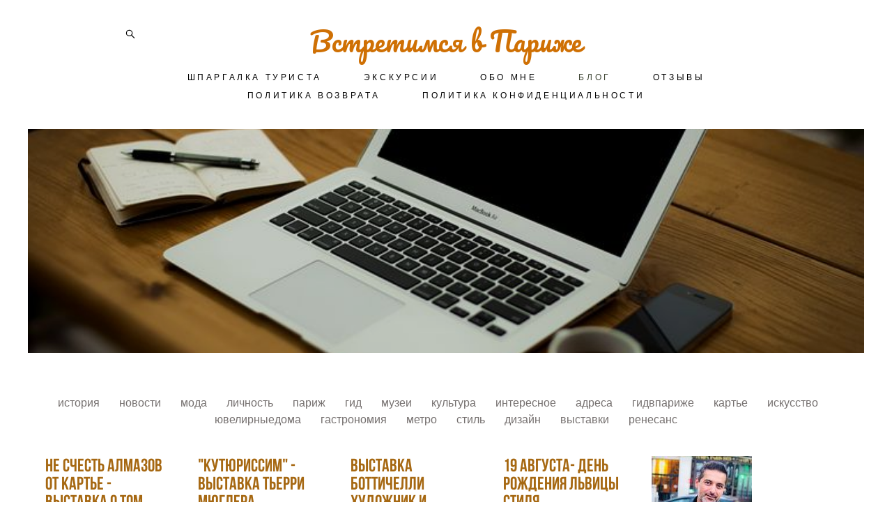

--- FILE ---
content_type: text/html; charset=UTF-8
request_url: https://garisparis.com/blog
body_size: 15965
content:
<!-- Vigbo-cms //static-cdn4-2.vigbo.tech/u95269/104656/ suliko2 -->
<!DOCTYPE html>
<html lang="ru">
<head>
    <script>var _createCookie=function(e,o,t){var i,n="";t&&((i=new Date).setTime(i.getTime()+864e5*t),n="; expires="+i.toGMTString()),document.cookie=e+"="+o+n+"; path=/"};function getCookie(e){e=document.cookie.match(new RegExp("(?:^|; )"+e.replace(/([\.$?*|{}\(\)\[\]\\\/\+^])/g,"\\$1")+"=([^;]*)"));return e?decodeURIComponent(e[1]):void 0}"bot"==getCookie("_gphw_mode")&&_createCookie("_gphw_mode","humen",0);</script>
    <meta charset="utf-8">
<title>БЛОГ</title>
<meta name="keywords" content="" />
<meta name="description" content="" />
<meta property="og:title" content="БЛОГ" />
<meta property="og:url" content="https://garisparis.com/blog" />
<meta property="og:type" content="website" />
<meta property="og:image" content="https://static-cdn4-2.vigbo.tech/u95269/104656/blog/5861487/slider/1000-43b9f6bdf3243d7d34fed4e3d7aa52f7.jpeg" />
<meta property="og:image" content="https://static-cdn4-2.vigbo.tech/u95269/104656/blog/5861487/5539033/preview/1000-saga-0ed4b7683eb88e986f7b77bce5356772.jpg" />

<meta name="viewport" content="width=device-width, initial-scale=1">



<!-- Blog RSS -->
<link rel="alternate" type="application/rss+xml" href="https://garisparis.com/blog/feed" />

<!-- Preset CSS -->
    <script>window.use_preset = false;</script>

<script>
    window.cdn_paths = {};
    window.cdn_paths.modules = '//cdn06-2.vigbo.tech/cms/kevin2/site/' + 'dev/scripts/site/';
    window.cdn_paths.site_scripts = '//cdn06-2.vigbo.tech/cms/kevin2/site/' + 'dev/scripts/';
</script>
    <link href="https://fonts.googleapis.com/css?family=Abel|Alegreya:400,400i,700,700i,800,800i,900,900i|Alex+Brush|Amatic+SC:400,700|Andika|Anonymous+Pro:400i,700i|Anton|Arimo:400,400i,700,700i|Arsenal:400,400i,700,700i|Asap:400,400i,500,500i,600,600i,700,700i|Bad+Script|Baumans|Bitter:100,100i,200,200i,300,300i,400i,500,500i,600,600i,700i,800,800i,900,900i|Brygada+1918:400,700,400i,700i|Cactus+Classical+Serif|Carlito:400,700,400i,700i|Chocolate+Classical+Sans|Comfortaa:300,400,500,600,700|Commissioner:100,200,300,400,500,600,700,800,900|Cormorant:300i,400i,500,500i,600,600i,700i|Cormorant+Garamond:300i,400i,500,500i,600,600i,700i|Cormorant+Infant:300i,400i,500,500i,600,600i,700i|Cousine:400,400i,700,700i|Crafty+Girls|Cuprum:400,400i,700,700i|Days+One|Dela+Gothic+One|Delius+Unicase:400,700|Didact+Gothic|Dosis|EB+Garamond:400i,500,500i,600,600i,700i,800,800i|Euphoria+Script|Exo|Exo+2:100,100i,200,200i,300i,400i,500,500i,600,600i,700i,800,800i,900,900i|Federo|Fira+Code:300,500,600|Fira+Sans:100,100i,200,200i,300i,400i,500,500i,600,600i,700i,800,800i,900,900i|Fira+Sans+Condensed:100,100i,200,200i,300i,400i,500,500i,600,600i,700i,800,800i,900,900i|Forum|Gentium+Book+Plus:400,700,400i,700i|Gentium+Plus:400,700,400i,700i|Geologica:100,200,300,400,500,600,700,800,900|Glegoo:400,700|Golos+Text:400,500,600,700,800,900|Gudea:400,400i,700|Handlee|IBM+Plex+Mono:100,100i,200,200i,300i,400i,500,500i,600,600i,700i|IBM+Plex+Sans:100,100i,200,200i,300i,400i,500,500i,600,600i,700i|IBM+Plex+Serif:100,100i,200,200i,300,300i,400,400i,500,500i,600,600i,700,700i|Inter:100,200,300,400,500,600,700,800,900|Inter+Tight:100,200,300,400,500,600,700,800,900,100i,200i,300i,400i,500i,600i,700i,800i,900i|Istok+Web:400,400i,700,700i|JetBrains+Mono:100,100i,200,200i,300,300i,400,400i,500,500i,600,600i,700,700i,800,800i|Jost:100,100i,200,200i,300,300i,400,400i,500,500i,600,600i,700,700i,800,800i,900,900i|Jura:400,300,500,600,700|Kelly+Slab|Kranky|Krona+One|Leckerli+One|Ledger|Liter|Lobster|Lora:400,400i,700,700i,500,500i,600,600i|Lunasima:400,700|Manrope:200,300,400,500,600,700,800|Marck+Script|Marko+One|Marmelad|Merienda+One|Merriweather:300i,400i,700i,900,900i|Moderustic:300,400,500,600,700,800|Montserrat:300i,400i,500,500i,600,600i,700i,800,800i,900,900i|Montserrat+Alternates:100,100i,200,200i,300,300i,400,400i,500,500i,600,600i,700,700i,800,800i,900,900i|Mulish:200,300,400,500,600,700,800,900,200i,300i,400i,500i,600i,700i,800i,900i|Neucha|Noticia+Text:400,400i,700,700i|Noto+Sans:400,400i,700,700i|Noto+Sans+Mono:100,200,300,400,500,600,700,800,900|Noto+Serif:400,400i,700,700i|Noto+Serif+Display:100,200,300,400,500,600,700,800,900,100i,200i,300i,400i,500i,600i,700i,800i,900i|Nova+Flat|Nova+Oval|Nova+Round|Nova+Slim|Nunito:400,200,200i,300,300i,400i,600,600i,700,700i,800,800i,900,900i|Old+Standard+TT:400i|Open+Sans:300i,400i,600,600i,700i,800,800i|Open+Sans+Condensed:300,300i,700|Oranienbaum|Original+Surfer|Oswald:200,500,600|Oxygen:300|Pacifico|Philosopher:400,400i,700,700i|Piazzolla:100,200,300,400,500,600,700,800,900,100i,200i,300i,400i,500i,600i,700i,800i,900i|Play:400,700|Playfair+Display:400,700,400i,500,500i,600,600i,700i,800,800i,900,900i|Playfair+Display+SC|Poiret+One|Press+Start+2P|Prosto+One|PT+Mono|PT+Sans:400i,700i|PT+Sans+Caption:400,700|PT+Sans+Narrow:400,700|PT+Serif:400i,700i|PT+Serif+Caption:400,400i|Quicksand|Raleway:100,100i,300i,400i,500,500i,600,600i,700i,800,800i,900,900i|Roboto:100,100i,300i,400i,500,500i,700i,900,900i|Roboto+Condensed:300i,400i,700i|Roboto+Mono:100,100i,200,200i,300,300i,400,400i,500,500i,600,600i,700,700i|Roboto+Slab:100,200,500,600,800,900|Rochester|Rokkitt:400,100,300,500,600,700,800,900|Rubik:300i,400i,500,500i,600,600i,700i,800,800i,900,900i|Ruslan+Display|Russo+One|Salsa|Satisfy|Scada:400,400i,700,700i|Snippet|Sofia|Source+Code+Pro:200,300,400,500,600,700,900|Source+Sans+Pro:200,300,400,600,700,900|Source+Serif+Pro:200,200i,300,300i,400,400i,600,600i,700,700i,900,900i|Spectral:200,200i,300,300i,400,400i,500,500i,600,600i,700,700i,800,800i|Stint+Ultra+Expanded|STIX+Two+Text:400,700,400i,700i|Syncopate|Tenor+Sans|Tinos:400,400i,700,700i|Trochut|Ubuntu:300i,400i,500,500i,700i|Ubuntu+Condensed|Ubuntu+Mono:400,400i,700,700i|Unbounded:200,300,400,500,600,700,800,900|Underdog|Unkempt:400,700|Voces|Wix+Madefor+Display:400,500,600,700,800|Wix+Madefor+Text:400,500,600,700,800,400i,500i,600i,700i,800i|Yeseva+One|Ysabeau:100,200,300,400,500,600,700,800,900,100i,200i,300i,400i,500i,600i,700i,800i,900i|Ysabeau+Infant:100,200,300,400,500,600,700,800,900,100i,200i,300i,400i,500i,600i,700i,800i,900i|Ysabeau+Office:100,200,300,400,500,600,700,800,900,100i,200i,300i,400i,500i,600i,700i,800i,900i|Ysabeau+SC:100,200,300,400,500,600,700,800,900|Zen+Old+Mincho&display=swap&subset=cyrillic" rel="stylesheet">    <!-- CORE CSS -->
            <link rel="stylesheet" type="text/css" href="//shop-cdn06-2.vigbo.tech/vigbo-cms/styles/prod/build_shop_front.css?v=FnqQ0y">
        <!-- SITE CSS -->
    <link rel="stylesheet" type="text/css" href="//cdn06-2.vigbo.tech/cms/kevin2/site/prod/css/build_cms_front.css?v=FnqQ0y">
    <!-- PREVIEW CSS -->
        <link rel="stylesheet" type="text/css" href="https://garisparis.com/css/custom-shop.css?v=46.939" />
            <!-- +React styles -->
    <link rel="stylesheet" type="text/css" href="//cdn06-2.vigbo.tech/cms/kevin2/site/prod/css/main.chunk.css?ver=dewsUi"></link>
    <!-- -React styles -->
    
    <!-- LIFE CHANGED CSS -->
            <link rel="stylesheet" type="text/css" href="https://garisparis.com/css/custom.css?v=46.939" />
    
                        <style type="text/css">
                .adaptive-desktop .logo-text a,
                .adaptive-tablet .logo-text a{
                    letter-spacing: 0em;
                }
            </style>
            
                    <!-- <script src="//cdn06-2.vigbo.tech/cms/kevin2/site/dev/scripts/vendor/jquery-1.9.1.min.js?v=dewsUi"></script> -->

    
    
        <style>
    .adaptive-desktop .custom__content--max-width,
    .adaptive-desktop .md-infoline__wrap {
        max-width: 80%;
    }
</style>
    <script src="//cdn06-2.vigbo.tech/cms/kevin2/site/dev/scripts/vendor/jquery-3.3.1.min.js?ver=dewsUi"></script>

    </head>


	



    <body data-template="suliko2" class="f__preset-box f__site f__2 loading locale_ru suliko2 mod--search-enable mod--text-logo mod--header-static mod--menu-action-on-scroll mod--menu-static-on-scroll mod--menu-align-content protect-images desktop mod--top-slider mod--slider-type-blog adaptive-desktop mod--horizontal-menu mod--infoline-disable bot-version js--loading-cascade mod--font-none-preset layout-logo-top--icons-left-n-right   " data-preview="">

            
    
        <div class="l-wrap js-wrap">

    <header class="l-header l-header-main js-header-main layout-logo-top--icons-left-n-right  ">
    <div class="l-header__wrapper custom__header-decorate-line custom__menu-bg-rgba mod--menubg-nochange custom__header-padding-y mod--show-menu-after-logo-load mod--effect-move-from-top">
        <div class="l-header__cont custom__content--max-width">
            <div class="l-header__row">
                <div class="l-header__col0 l-header__col l-header__mobile--box"><!-- mobile menu -->
                    <!-- basket icon for mobile -->
                                            <div class="md-menu__icons mod--right md-menu__li-l1">
                            <!-- Если есть поиск или корзина -->
    <div class="l-header__icons--box f__menu">
        &nbsp; <!-- для выравнивания по вертикали (дублирует размер шрифта) -->

        <div class="l-header__icons--wrap">
            <div class="js--iconBasketWrapper" >
                 <!-- если не только Поиск и есть Магазин -->
                    <!-- то выводим корзину -->
                    <div class="js--iconBasketView  l-header__icon l-header__icon--cart" style="display: none;">
                        <a href='/shop/cart' class='shop-basket--box lnk-cart design_editor-icons' data-id='shop-cart-widget'>
                            <span class='shop-basket'>
                                                                    <!-- Basket 05 -->
                                    <svg xmlns="http://www.w3.org/2000/svg" viewBox="0 0 18.5 17.5"><polyline class="basket-svg-style basket-svg-edit-round" points="0.75 1.63 3.13 1.63 5.51 12.59 15.95 12.59 17.75 4.63 4.3 4.63"/><ellipse class="basket-svg-style basket-svg-edit-limit" cx="6.64" cy="15.42" rx="1.36" ry="1.33"/><ellipse class="basket-svg-style basket-svg-edit-limit" cx="14.59" cy="15.42" rx="1.36" ry="1.33"/></svg>

                                                            </span>
                            <span class='shop-cart-widget-amount'>
                                                            </span>
                        </a>
                    </div>
                
            </div>

                            <div class="l-header__icon l-header__icon--search">
                    <a class="searchform__svg js--open_searchform design_editor-icons">
                        <svg xmlns="http://www.w3.org/2000/svg" viewBox="0 0 15.5 17.5"><ellipse class="search-svg-style" cx="5.92" cy="8.01" rx="5.17" ry="5.13"/><line class="search-svg-style" x1="9.59" y1="11.64" x2="14.75" y2="16.75"/></svg>
                    </a>
                </div>
                    </div>

        <!-- Add separator -->
                <!-- -->
    </div>
                        </div>
                                    </div>

                <div class="l-header__col1 l-header__col l-header__logo--box">
                    <div class="l-header__logo--cont">
                        <div class="l-header__row">
                            <div class="l-header__top-line--box">

                                <div class="l-header__col l-header__col-icon mod--left">
                                    <!-- only SEARCH icon -->
                                                                            <div class="md-menu__icons mod--left md-menu__li-l1">
                                            <!-- Если есть поиск или корзина -->
    <div class="l-header__icons--box f__menu">
        &nbsp; <!-- для выравнивания по вертикали (дублирует размер шрифта) -->

        <div class="l-header__icons--wrap">
            <div class="js--iconBasketWrapper" style="display: none;">
                
            </div>

                            <div class="l-header__icon l-header__icon--search">
                    <a class="searchform__svg js--open_searchform design_editor-icons">
                        <svg xmlns="http://www.w3.org/2000/svg" viewBox="0 0 15.5 17.5"><ellipse class="search-svg-style" cx="5.92" cy="8.01" rx="5.17" ry="5.13"/><line class="search-svg-style" x1="9.59" y1="11.64" x2="14.75" y2="16.75"/></svg>
                    </a>
                </div>
                    </div>

        <!-- Add separator -->
                <!-- -->
    </div>
                                        </div>
                                                                    </div>

                                <div class="l-header__col l-header__logo-col">
                                    <div id='logoWrap' class='logo__wrap' data-lt="" >
                                        
<div class="logo logo-text">
	<a href="https://garisparis.com/">
					Встретимся в Париже			</a>

</div>
                                    </div>
                                </div>

                                <div class="l-header__col l-header__col-icon mod--right">
                                    <!-- only BASKET icon -->
                                                                    </div>

                            </div>
                        </div>

                    </div>
                </div>

                <div class="l-header__col2 l-header__col l-header__menu--box">
                    <nav class='md-menu clearfix' data-menu-type="origin">
                        			<ul class="menu md-menu__main js--menu__main is--level1 		 mod--menu_left"><li  id="5862848" data-id="5862848" class="md-menu__li-l1 menu-item js--menu__li-l1 "><a class="md-menu__href-l1 is--link-level1 f__menu  big-height5" href="https://garisparis.com/shpargalka-turista"  >ШПАРГАЛКА ТУРИСТА </a></li><li  id="5860904" data-id="5860904" class="md-menu__li-l1 menu-item js--menu__li-l1 "><a class="md-menu__href-l1 is--link-level1 f__menu mod--href-l1__shop js--shop-categories-link  big-height5" data-name="ЭКСКУРСИИ " data-url="shop" href="https://garisparis.com/"  >ЭКСКУРСИИ </a></li><li  id="5860922" data-id="5860922" class="md-menu__li-l1 menu-item js--menu__li-l1 "><a class="md-menu__href-l1 is--link-level1 f__menu  big-height5" href="https://garisparis.com/obo-mne"  >ОБО МНЕ</a></li><li  id="5861487" data-id="5861487" class="md-menu__li-l1 menu-item js--menu__li-l1  active"><a class="md-menu__href-l1 is--link-level1 f__menu  big-height5" href="https://garisparis.com/blog"  >БЛОГ</a></li><li  id="5861045" data-id="5861045" class="md-menu__li-l1 menu-item js--menu__li-l1 "><a class="md-menu__href-l1 is--link-level1 f__menu  big-height5" href="https://garisparis.com/otzyvy"  >ОТЗЫВЫ</a></li><li  id="6858995" data-id="6858995" class="md-menu__li-l1 menu-item js--menu__li-l1 "><a class="md-menu__href-l1 is--link-level1 f__menu  big-height5" href="https://garisparis.com/politika-vozvrata"  >ПОЛИТИКА ВОЗВРАТА</a></li><li  id="6858999" data-id="6858999" class="md-menu__li-l1 menu-item js--menu__li-l1 "><a class="md-menu__href-l1 is--link-level1 f__menu  big-height5" href="https://garisparis.com/politika-konfidentsialnosti"  >ПОЛИТИКА КОНФИДЕНЦИАЛЬНОСТИ</a></li></ul><div class="md-menu-mobile__socials social-icons"><div class="social-icons-wrapper"></div></div>                    </nav>
                </div>


                <div class="l-header__col3 l-header__col l-header__ham--box" data-count-pages="7">
    <div class="md-menu__hamburger js-mob-menu-open">
        <svg height="20px" xmlns="http://www.w3.org/2000/svg" viewBox="0 0 18 17.5"><line class="hamburger-svg-style" y1="1" x2="18" y2="1"/><line class="hamburger-svg-style" y1="7" x2="18" y2="7"/><line class="hamburger-svg-style" y1="13" x2="18" y2="13"/></svg>
    </div>
</div>
            </div>
        </div>
    </div>
</header>




        <!-- Mobile menu -->
        <!-- mobile menu -->
<div  data-menu-type="mobile" data-custom-scroll data-set-top="stay-in-window" class="custom__header-decorate-line mod--custom-scroll-hidden mod--custom-scroll-resize md-menu--mobile js--menu--mobile mod--set-top--stop-mobile">
    <div class="md-menu--mobile__cont js--menu-mobile__cont">
                <div class="md-menu__icons mod--right md-menu__li-l1 js--menu__li-l1">
            <!-- Если есть поиск или корзина -->
    <div class="l-header__icons--box f__menu">
        &nbsp; <!-- для выравнивания по вертикали (дублирует размер шрифта) -->

        <div class="l-header__icons--wrap">
            <div class="js--iconBasketWrapper" >
                 <!-- если не только Поиск и есть Магазин -->
                    <!-- то выводим корзину -->
                    <div class="js--iconBasketView  l-header__icon l-header__icon--cart" style="display: none;">
                        <a href='/shop/cart' class='shop-basket--box lnk-cart design_editor-icons' data-id='shop-cart-widget'>
                            <span class='shop-basket'>
                                                                    <!-- Basket 05 -->
                                    <svg xmlns="http://www.w3.org/2000/svg" viewBox="0 0 18.5 17.5"><polyline class="basket-svg-style basket-svg-edit-round" points="0.75 1.63 3.13 1.63 5.51 12.59 15.95 12.59 17.75 4.63 4.3 4.63"/><ellipse class="basket-svg-style basket-svg-edit-limit" cx="6.64" cy="15.42" rx="1.36" ry="1.33"/><ellipse class="basket-svg-style basket-svg-edit-limit" cx="14.59" cy="15.42" rx="1.36" ry="1.33"/></svg>

                                                            </span>
                            <span class='shop-cart-widget-amount'>
                                                            </span>
                        </a>
                    </div>
                
            </div>

                            <div class="l-header__icon l-header__icon--search">
                    <a class="searchform__svg js--open_searchform design_editor-icons">
                        <svg xmlns="http://www.w3.org/2000/svg" viewBox="0 0 15.5 17.5"><ellipse class="search-svg-style" cx="5.92" cy="8.01" rx="5.17" ry="5.13"/><line class="search-svg-style" x1="9.59" y1="11.64" x2="14.75" y2="16.75"/></svg>
                    </a>
                </div>
                    </div>

        <!-- Add separator -->
                <!-- -->
    </div>
        </div>
        
        			<ul class="menu md-menu__main js--menu__main is--level1 		 mod--menu_left"><li  id="5862848" data-id="5862848" class="md-menu__li-l1 menu-item js--menu__li-l1 "><a class="md-menu__href-l1 is--link-level1 f__menu  big-height5" href="https://garisparis.com/shpargalka-turista"  >ШПАРГАЛКА ТУРИСТА </a></li><li  id="5860904" data-id="5860904" class="md-menu__li-l1 menu-item js--menu__li-l1 "><a class="md-menu__href-l1 is--link-level1 f__menu mod--href-l1__shop js--shop-categories-link  big-height5" data-name="ЭКСКУРСИИ " data-url="shop" href="https://garisparis.com/"  >ЭКСКУРСИИ </a></li><li  id="5860922" data-id="5860922" class="md-menu__li-l1 menu-item js--menu__li-l1 "><a class="md-menu__href-l1 is--link-level1 f__menu  big-height5" href="https://garisparis.com/obo-mne"  >ОБО МНЕ</a></li><li  id="5861487" data-id="5861487" class="md-menu__li-l1 menu-item js--menu__li-l1  active"><a class="md-menu__href-l1 is--link-level1 f__menu  big-height5" href="https://garisparis.com/blog"  >БЛОГ</a></li><li  id="5861045" data-id="5861045" class="md-menu__li-l1 menu-item js--menu__li-l1 "><a class="md-menu__href-l1 is--link-level1 f__menu  big-height5" href="https://garisparis.com/otzyvy"  >ОТЗЫВЫ</a></li><li  id="6858995" data-id="6858995" class="md-menu__li-l1 menu-item js--menu__li-l1 "><a class="md-menu__href-l1 is--link-level1 f__menu  big-height5" href="https://garisparis.com/politika-vozvrata"  >ПОЛИТИКА ВОЗВРАТА</a></li><li  id="6858999" data-id="6858999" class="md-menu__li-l1 menu-item js--menu__li-l1 "><a class="md-menu__href-l1 is--link-level1 f__menu  big-height5" href="https://garisparis.com/politika-konfidentsialnosti"  >ПОЛИТИКА КОНФИДЕНЦИАЛЬНОСТИ</a></li></ul><div class="md-menu-mobile__socials social-icons"><div class="social-icons-wrapper"></div></div>
        <span class="js-close-mobile-menu close-mobile-menu">
        <!--<svg width="20px" height="20px"  xmlns="http://www.w3.org/2000/svg" viewBox="0 0 14.39 17.5"><line class="close-menu-burger" x1="0.53" y1="2.04" x2="13.86" y2="15.37"/><line class="close-menu-burger" x1="0.53" y1="15.37" x2="13.86" y2="2.04"/></svg>-->
            <svg xmlns="http://www.w3.org/2000/svg" width="18" height="18" viewBox="0 0 18 18"><path class="close-menu-burger" fill="none" fill-rule="evenodd" stroke="#fff" stroke-linecap="round" stroke-linejoin="round" stroke-width="1.5" d="M9 9.5l8-8-8 8-8-8 8 8zm0 0l8 8-8-8-8 8 8-8z"/></svg>
        </span>
    </div>
</div>

        <!-- Blog Slider -->
                        
    <link rel="stylesheet" type="text/css" href="//cdn06-2.vigbo.tech/cms/kevin2/site/prod/css/blog-slider/build_blog-slider.css?ver=FnqQ0y"/>
    <link rel="stylesheet" type="text/css" href="//cdn06-2.vigbo.tech/cms/kevin2/site/prod/css/blog-slider/build_blog-slider-1.css?ver=FnqQ0y"/>
    <div class="blog-slider-wrapper">
     <div id='blog_sliderWrp' class="md-top-slider ">
        <style>
        #blog_sliderWrp:not(.bsl_mobile) .bsl_1 .bsl_bgOverlay,
    #blog_sliderWrp .bsl_1.bsl_mob_1 .bsl_bgOverlay {
        background-color: var(--DE-blog__blog-slider--bg-color);
    }
        .mod--font-none-preset #blog_sliderWrp .bsl_content h2 {
        font-family: var(--DE-blog__blog-slider--title-font);
         font-size: var(--DE-blog__blog-slider--title-size);     }

        .mod--font-none-preset #blog_sliderWrp .bsl_content p {
        font-family: var(--DE-blog__blog-slider--text-font) ;
        font-size: var(--DE-blog__blog-slider--text-size);
    }
    
    #blog_sliderWrp .bsl_control.bsl_dots a {
        background-color: var(--DE-blog__blog-slider--pagination-color);
    }
    #blog_sliderWrp .bsl_control.bsl_dots a:hover,
    #blog_sliderWrp .bsl_control.bsl_dots a.active {
        background-color: var(--DE-blog__blog-slider--pagination-color-hover);
    }
    
    </style>

<div id='bsl_container' class='bsl_1 text-center bsl_mob bsl_mob_' data-add-class='text-center' data-type='1' data-height='60' data-width='1200' data-autoslide='0' data-pause='5000' data-mode='fade'>

<div class='bsl_slide' data-path='//static-cdn4-2.vigbo.tech/u95269/104656/blog/5861487/slider/' data-file='43b9f6bdf3243d7d34fed4e3d7aa52f7.jpeg' data-sizes='{"500":{"w":"500","h":"333"},"1000":{"w":"720","h":"480"},"2000":{"w":"720","h":"480"},"2560":{"w":"720","h":"480"}}'>
        <div class='bsl_bgOverlay'></div>
        <div class='spinnerWrap'><div class='spinner'></div></div>
</div>
</div>
            </div>
</div>
        <script type='text/javascript'>
        var n = parseInt(60/100*window.innerHeight)+'px';
        document.getElementById('blog_sliderWrp').style.height = n;
        document.getElementById('bsl_container').style.height = n;
        if (document.getElementById('bsl_shaft'))
            document.getElementById('bsl_shaft').style.height = n;


    </script>
                
        <!-- CONTENT -->
        <div class="l-content l-content--main  desktop mod--blog-with-slider">
            <section id="blog" class="l-content--box blog blog-page mod--blog-main-page mod--blog-page-with-sidebar mod--blog-article-with-sidebar mod--blog-type-view-preview" data-structure="blog-dispatcher" data-blog-type="preview" data-blog-preview-layout="4">
    <div class=" container">
        <!-- Desktop/Mobile Blog -->
        
            
<style>
    .adaptive-desktop .mod--blog-main-page > .container {
        max-width: px;
    }
    .adaptive-desktop .blog-sidebar-box {
        width: 280px;
        min-width: 280px;
    }
</style>

<link rel="stylesheet" type="text/css" href='//cdn06-2.vigbo.tech/cms/kevin2/site/prod/css/feeds/build_feed-4.css?ver=FnqQ0y'/>

<div class="blog-content sidebar-position-right   blog-layout-4 blog-type-preview"  data-backbone-view="blog-feed">
    

    <ul class="tags-top f__b_tag f__3 f__mt-0 f__mb-0">
        	    	            <li class="">
            	<a href="/blog/tag/история/" data-app="/blog/tag/история/" >
            		история        		</a>
        	</li>
        	    	            <li class="">
            	<a href="/blog/tag/новости/" data-app="/blog/tag/новости/" >
            		новости        		</a>
        	</li>
        	    	            <li class="">
            	<a href="/blog/tag/мода/" data-app="/blog/tag/мода/" >
            		мода        		</a>
        	</li>
        	    	            <li class="">
            	<a href="/blog/tag/личность/" data-app="/blog/tag/личность/" >
            		личность        		</a>
        	</li>
        	    	            <li class="">
            	<a href="/blog/tag/париж/" data-app="/blog/tag/париж/" >
            		париж        		</a>
        	</li>
        	    	            <li class="">
            	<a href="/blog/tag/гид/" data-app="/blog/tag/гид/" >
            		гид        		</a>
        	</li>
        	    	            <li class="">
            	<a href="/blog/tag/музеи/" data-app="/blog/tag/музеи/" >
            		музеи        		</a>
        	</li>
        	    	            <li class="">
            	<a href="/blog/tag/культура/" data-app="/blog/tag/культура/" >
            		культура        		</a>
        	</li>
        	    	            <li class="">
            	<a href="/blog/tag/интересное/" data-app="/blog/tag/интересное/" >
            		интересное        		</a>
        	</li>
        	    	            <li class="">
            	<a href="/blog/tag/адреса/" data-app="/blog/tag/адреса/" >
            		адреса        		</a>
        	</li>
        	    	            <li class="">
            	<a href="/blog/tag/гидвпариже/" data-app="/blog/tag/гидвпариже/" >
            		гидвпариже        		</a>
        	</li>
        	    	            <li class="">
            	<a href="/blog/tag/картье/" data-app="/blog/tag/картье/" >
            		картье        		</a>
        	</li>
        	    	            <li class="">
            	<a href="/blog/tag/искусство/" data-app="/blog/tag/искусство/" >
            		искусство        		</a>
        	</li>
        	    	            <li class="">
            	<a href="/blog/tag/ювелирныедома/" data-app="/blog/tag/ювелирныедома/" >
            		ювелирныедома        		</a>
        	</li>
        	    	            <li class="">
            	<a href="/blog/tag/гастрономия/" data-app="/blog/tag/гастрономия/" >
            		гастрономия        		</a>
        	</li>
        	    	            <li class="">
            	<a href="/blog/tag/метро/" data-app="/blog/tag/метро/" >
            		метро        		</a>
        	</li>
        	    	            <li class="">
            	<a href="/blog/tag/стиль/" data-app="/blog/tag/стиль/" >
            		стиль        		</a>
        	</li>
        	    	            <li class="">
            	<a href="/blog/tag/дизайн/" data-app="/blog/tag/дизайн/" >
            		дизайн        		</a>
        	</li>
        	    	            <li class="">
            	<a href="/blog/tag/выставки/" data-app="/blog/tag/выставки/" >
            		выставки        		</a>
        	</li>
        	    	            <li class="">
            	<a href="/blog/tag/ренесанс/" data-app="/blog/tag/ренесанс/" >
            		ренесанс        		</a>
        	</li>
            </ul>
    <div class="blog-content-box mod--sidebar-right">
        <script>window.widgetPostMapScroll = true;</script>
         <div class="items">

            <div id="fb-root"></div>
    <script>(function(d, s, id) {
            var js, fjs = d.getElementsByTagName(s)[0];
            if (d.getElementById(id)) return;
            js = d.createElement(s); js.id = id;
            js.src = "//connect.facebook.net/ru_RU/sdk.js#xfbml=1&version=v2.4";
            fjs.parentNode.insertBefore(js, fjs);
        }(document, 'script', 'facebook-jssdk'));</script>
    <script> var container = '#iso_grid'; var context = '.blog_grid_item', isClassic = false; </script>
<div id='iso_grid' class="feedWrap fluid-grid preview js--fluid-grid-blog-view-4" data-col="4" data-columnmaxwidth="5" data-column-indent="36">
<div class='blog_gutter'></div>

  <div class='blog_grid_item preview__item js--grid__item'>
      <div class="blog_title-date">

        <!-- Здесь был выбор пресета
                -->

      <a href="https://garisparis.com/blog/ne-schest-almazov-ot-karte-vystavka-o-tom-kak-islam-povlijal-na-dom-karte">
          <h2 class="f__h2 f__mt-0 f__mb-0">НЕ СЧЕСТЬ АЛМАЗОВ ОТ КАРТЬЕ - ВЫСТАВКА О ТОМ, КАК ИСЛАМ ПОВЛИЯЛ НА ДОМ КАРТЬЕ </h2>
      </a>
     <div class='bgi_fields'>
                  <span class='bgi_date f__b_date-blog f__3'>
               января 17, 2022           </span>
                         <span class='bgi_tag f__b_tag f__3 mobile-hide'>
              <a href="/blog/tag/париж">париж, </a><a href="/blog/tag/культура">культура, </a><a href="/blog/tag/выставки">выставки, </a><a href="/blog/tag/гидвпариже">гидвпариже, </a><a href="/blog/tag/картье">картье, </a><a href="/blog/tag/искусство">искусство, </a><a href="/blog/tag/ювелирныедома">ювелирныедома</a>           </span>
           </div>
    </div>

      <a href="https://garisparis.com/blog/ne-schest-almazov-ot-karte-vystavka-o-tom-kak-islam-povlijal-na-dom-karte">
                    <div class='bgi_imageWrap'>
              <img src="[data-uri]" class="preview-image copy-protect" data-file='crop-saga-0ed4b7683eb88e986f7b77bce5356772.jpg?v=1' data-path='//static-cdn4-2.vigbo.tech/u95269/104656/blog/5861487/5539033/preview/' data-sizes='{"500":{"w":"500","h":"667"},"1000":{"w":"1000","h":"1333"},"2000":{"w":"1512","h":"2016"}}'/>
            </div>
              </a>
        <div class='bgi_fields readMore'><a class="f__3" href='https://garisparis.com/blog/ne-schest-almazov-ot-karte-vystavka-o-tom-kak-islam-povlijal-na-dom-karte'>Читать далее</a></div>
    <div class='bgi_fields bgi_actions'>
        <div class="bgi_actions__socials">
<span class="bgi_action_hold bgi_like_wrap">
	<a href="#" class="like unchecked de--main__text-default-color" data-id="5539033"
		data-state="unchecked">
		<svg xmlns="http://www.w3.org/2000/svg" width="18" height="16" viewBox="0 0 18 16">
			<g fill="none" fill-rule="evenodd" stroke-linecap="round" stroke-linejoin="round">
				<g stroke="currentColor" stroke-width="1.5">
					<g>
						<g>
							<path
								d="M8 14c-.228 0-.447-.081-.619-.229-.646-.555-1.27-1.078-1.819-1.539l-.003-.002c-1.612-1.351-3.004-2.518-3.972-3.667C.504 7.278 0 6.06 0 4.729 0 3.436.45 2.243 1.27 1.37 2.097.487 3.233 0 4.47 0c.923 0 1.77.287 2.514.853.375.286.716.636 1.016 1.044.3-.408.64-.758 1.016-1.044C9.761.287 10.606 0 11.53 0c1.236 0 2.373.487 3.2 1.37.82.873 1.27 2.066 1.27 3.36 0 1.33-.504 2.548-1.587 3.833-.968 1.15-2.36 2.316-3.972 3.667-.55.461-1.175.984-1.823 1.542-.17.147-.39.228-.618.228"
								transform="translate(-656 -1185) translate(657 1185) translate(0 1)" />
						</g>
					</g>
				</g>
			</g>
		</svg>
		<span class="like-counter de--main__font-family f__h4">
			7		</span>
	</a>
</span>
<span class='bgi_action_hold bgi_comments_wrap'>
    <a href="https://garisparis.com/blog/ne-schest-almazov-ot-karte-vystavka-o-tom-kak-islam-povlijal-na-dom-karte#blog-comments" class="bgi_comment de--main__text-default-color">
        <svg xmlns="http://www.w3.org/2000/svg" width="15" height="15" viewBox="0 0 15 15">
            <g fill="none" fill-rule="evenodd" stroke-linecap="round" stroke-linejoin="round">
                <g stroke="currentColor" stroke-width="1.5">
                    <g>
                        <g>
                            <path d="M0 .5L13 .5M0 .5L0 13 3.5 10.5 13 10.5 13 .5"
                                  transform="translate(-586 -584) translate(539 581) translate(48 3.5)"/>
                        </g>
                    </g>
                </g>
            </g>
        </svg>
            </a>
</span>
<span class='bgi_action_hold tt bgi_toolTip_wrap'>
    <div class='bgi_triggerTip de--main__text-default-color'>
        <svg xmlns="http://www.w3.org/2000/svg" width="13" height="15" viewBox="0 0 13 15">
            <g fill="none" fill-rule="evenodd">
                <g stroke="currentColor" stroke-width="1.5">
                    <g>
                        <g transform="translate(-622 -584) translate(539 581) translate(83 3)">
                            <path d="M4.001 6.562L9.018 3.426" />
                            <path d="M3.947 11.685L9.195 8.404" transform="matrix(1 0 0 -1 0 20.089)" />
                            <circle cx="2.5" cy="7.5" r="1.75" />
                            <circle cx="10.5" cy="2.5" r="1.75" />
                            <circle cx="10.5" cy="12.5" r="1.75" />
                        </g>
                    </g>
                </g>
            </g>
        </svg>
    </div>
    <div class='bgi_toolTip de--main__bg-color f__h4'>
                <a href="http://www.facebook.com/sharer/sharer.php?u=https%3A%2F%2Fgarisparis.com%2Fblog%2Fne-schest-almazov-ot-karte-vystavka-o-tom-kak-islam-povlijal-na-dom-karte&t=%D0%9D%D0%95+%D0%A1%D0%A7%D0%95%D0%A1%D0%A2%D0%AC+%D0%90%D0%9B%D0%9C%D0%90%D0%97%D0%9E%D0%92+%D0%9E%D0%A2+%D0%9A%D0%90%D0%A0%D0%A2%D0%AC%D0%95+-+%D0%92%D0%AB%D0%A1%D0%A2%D0%90%D0%92%D0%9A%D0%90+%D0%9E+%D0%A2%D0%9E%D0%9C%2C+%D0%9A%D0%90%D0%9A+%D0%98%D0%A1%D0%9B%D0%90%D0%9C+%D0%9F%D0%9E%D0%92%D0%9B%D0%98%D0%AF%D0%9B+%D0%9D%D0%90+%D0%94%D0%9E%D0%9C+%D0%9A%D0%90%D0%A0%D0%A2%D0%AC%D0%95+"
            class="de--main__text-default-color de--main__font-family" target="_blank" rel="noopener noreferrer">facebook</a>
                        <a href="http://vkontakte.ru/share.php?url=https%3A%2F%2Fgarisparis.com%2Fblog%2Fne-schest-almazov-ot-karte-vystavka-o-tom-kak-islam-povlijal-na-dom-karte&title=%D0%9D%D0%95+%D0%A1%D0%A7%D0%95%D0%A1%D0%A2%D0%AC+%D0%90%D0%9B%D0%9C%D0%90%D0%97%D0%9E%D0%92+%D0%9E%D0%A2+%D0%9A%D0%90%D0%A0%D0%A2%D0%AC%D0%95+-+%D0%92%D0%AB%D0%A1%D0%A2%D0%90%D0%92%D0%9A%D0%90+%D0%9E+%D0%A2%D0%9E%D0%9C%2C+%D0%9A%D0%90%D0%9A+%D0%98%D0%A1%D0%9B%D0%90%D0%9C+%D0%9F%D0%9E%D0%92%D0%9B%D0%98%D0%AF%D0%9B+%D0%9D%D0%90+%D0%94%D0%9E%D0%9C+%D0%9A%D0%90%D0%A0%D0%A2%D0%AC%D0%95+"
            class="de--main__text-default-color de--main__font-family" target="_blank" rel="noopener noreferrer">vkontakte</a>
                        <a href="http://www.tumblr.com/share/link?url=https%3A%2F%2Fgarisparis.com%2Fblog%2Fne-schest-almazov-ot-karte-vystavka-o-tom-kak-islam-povlijal-na-dom-karte&name=%D0%9D%D0%95+%D0%A1%D0%A7%D0%95%D0%A1%D0%A2%D0%AC+%D0%90%D0%9B%D0%9C%D0%90%D0%97%D0%9E%D0%92+%D0%9E%D0%A2+%D0%9A%D0%90%D0%A0%D0%A2%D0%AC%D0%95+-+%D0%92%D0%AB%D0%A1%D0%A2%D0%90%D0%92%D0%9A%D0%90+%D0%9E+%D0%A2%D0%9E%D0%9C%2C+%D0%9A%D0%90%D0%9A+%D0%98%D0%A1%D0%9B%D0%90%D0%9C+%D0%9F%D0%9E%D0%92%D0%9B%D0%98%D0%AF%D0%9B+%D0%9D%D0%90+%D0%94%D0%9E%D0%9C+%D0%9A%D0%90%D0%A0%D0%A2%D0%AC%D0%95+"
            class="de--main__text-default-color de--main__font-family" target="_blank" rel="noopener noreferrer">tumblr</a>
            </div>
</span>
</div>
        <span class='bgi_tag mobile-show'><a href="/blog/tag/париж">париж, </a><a href="/blog/tag/культура">культура, </a><a href="/blog/tag/выставки">выставки, </a><a href="/blog/tag/гидвпариже">гидвпариже, </a><a href="/blog/tag/картье">картье, </a><a href="/blog/tag/искусство">искусство, </a><a href="/blog/tag/ювелирныедома">ювелирныедома</a></span>    </div>
      <div class="bgi_border"></div>
  </div>
  <div class='blog_grid_item preview__item js--grid__item'>
      <div class="blog_title-date">

        <!-- Здесь был выбор пресета
                -->

      <a href="https://garisparis.com/blog/kutjurissim-vystavka-terri-mjuglera">
          <h2 class="f__h2 f__mt-0 f__mb-0">&quot;КУТЮРИССИМ&quot; - ВЫСТАВКА ТЬЕРРИ МЮГЛЕРA</h2>
      </a>
     <div class='bgi_fields'>
                  <span class='bgi_date f__b_date-blog f__3'>
               января 10, 2022           </span>
                         <span class='bgi_tag f__b_tag f__3 mobile-hide'>
              <a href="/blog/tag/париж">париж, </a><a href="/blog/tag/музеи">музеи, </a><a href="/blog/tag/культура">культура, </a><a href="/blog/tag/интересное">интересное, </a><a href="/blog/tag/стиль">стиль, </a><a href="/blog/tag/дизайн">дизайн, </a><a href="/blog/tag/выставки">выставки</a>           </span>
           </div>
    </div>

      <a href="https://garisparis.com/blog/kutjurissim-vystavka-terri-mjuglera">
                    <div class='bgi_imageWrap'>
              <img src="[data-uri]" class="preview-image copy-protect" data-file='crop-saga-b1c7ad9410b36227cbb2eda592922630.jpg?v=1' data-path='//static-cdn4-2.vigbo.tech/u95269/104656/blog/5861487/5531834/preview/' data-sizes='{"500":{"w":"500","h":"676"},"1000":{"w":"1000","h":"1351"},"2000":{"w":"1805","h":"2439"}}'/>
            </div>
              </a>
        <div class='bgi_fields readMore'><a class="f__3" href='https://garisparis.com/blog/kutjurissim-vystavka-terri-mjuglera'>Читать далее</a></div>
    <div class='bgi_fields bgi_actions'>
        <div class="bgi_actions__socials">
<span class="bgi_action_hold bgi_like_wrap">
	<a href="#" class="like unchecked de--main__text-default-color" data-id="5531834"
		data-state="unchecked">
		<svg xmlns="http://www.w3.org/2000/svg" width="18" height="16" viewBox="0 0 18 16">
			<g fill="none" fill-rule="evenodd" stroke-linecap="round" stroke-linejoin="round">
				<g stroke="currentColor" stroke-width="1.5">
					<g>
						<g>
							<path
								d="M8 14c-.228 0-.447-.081-.619-.229-.646-.555-1.27-1.078-1.819-1.539l-.003-.002c-1.612-1.351-3.004-2.518-3.972-3.667C.504 7.278 0 6.06 0 4.729 0 3.436.45 2.243 1.27 1.37 2.097.487 3.233 0 4.47 0c.923 0 1.77.287 2.514.853.375.286.716.636 1.016 1.044.3-.408.64-.758 1.016-1.044C9.761.287 10.606 0 11.53 0c1.236 0 2.373.487 3.2 1.37.82.873 1.27 2.066 1.27 3.36 0 1.33-.504 2.548-1.587 3.833-.968 1.15-2.36 2.316-3.972 3.667-.55.461-1.175.984-1.823 1.542-.17.147-.39.228-.618.228"
								transform="translate(-656 -1185) translate(657 1185) translate(0 1)" />
						</g>
					</g>
				</g>
			</g>
		</svg>
		<span class="like-counter de--main__font-family f__h4">
			7		</span>
	</a>
</span>
<span class='bgi_action_hold bgi_comments_wrap'>
    <a href="https://garisparis.com/blog/kutjurissim-vystavka-terri-mjuglera#blog-comments" class="bgi_comment de--main__text-default-color">
        <svg xmlns="http://www.w3.org/2000/svg" width="15" height="15" viewBox="0 0 15 15">
            <g fill="none" fill-rule="evenodd" stroke-linecap="round" stroke-linejoin="round">
                <g stroke="currentColor" stroke-width="1.5">
                    <g>
                        <g>
                            <path d="M0 .5L13 .5M0 .5L0 13 3.5 10.5 13 10.5 13 .5"
                                  transform="translate(-586 -584) translate(539 581) translate(48 3.5)"/>
                        </g>
                    </g>
                </g>
            </g>
        </svg>
            </a>
</span>
<span class='bgi_action_hold tt bgi_toolTip_wrap'>
    <div class='bgi_triggerTip de--main__text-default-color'>
        <svg xmlns="http://www.w3.org/2000/svg" width="13" height="15" viewBox="0 0 13 15">
            <g fill="none" fill-rule="evenodd">
                <g stroke="currentColor" stroke-width="1.5">
                    <g>
                        <g transform="translate(-622 -584) translate(539 581) translate(83 3)">
                            <path d="M4.001 6.562L9.018 3.426" />
                            <path d="M3.947 11.685L9.195 8.404" transform="matrix(1 0 0 -1 0 20.089)" />
                            <circle cx="2.5" cy="7.5" r="1.75" />
                            <circle cx="10.5" cy="2.5" r="1.75" />
                            <circle cx="10.5" cy="12.5" r="1.75" />
                        </g>
                    </g>
                </g>
            </g>
        </svg>
    </div>
    <div class='bgi_toolTip de--main__bg-color f__h4'>
                <a href="http://www.facebook.com/sharer/sharer.php?u=https%3A%2F%2Fgarisparis.com%2Fblog%2Fkutjurissim-vystavka-terri-mjuglera&t=%26quot%3B%D0%9A%D0%A3%D0%A2%D0%AE%D0%A0%D0%98%D0%A1%D0%A1%D0%98%D0%9C%26quot%3B+-+%D0%92%D0%AB%D0%A1%D0%A2%D0%90%D0%92%D0%9A%D0%90+%D0%A2%D0%AC%D0%95%D0%A0%D0%A0%D0%98+%D0%9C%D0%AE%D0%93%D0%9B%D0%95%D0%A0A"
            class="de--main__text-default-color de--main__font-family" target="_blank" rel="noopener noreferrer">facebook</a>
                        <a href="http://vkontakte.ru/share.php?url=https%3A%2F%2Fgarisparis.com%2Fblog%2Fkutjurissim-vystavka-terri-mjuglera&title=%26quot%3B%D0%9A%D0%A3%D0%A2%D0%AE%D0%A0%D0%98%D0%A1%D0%A1%D0%98%D0%9C%26quot%3B+-+%D0%92%D0%AB%D0%A1%D0%A2%D0%90%D0%92%D0%9A%D0%90+%D0%A2%D0%AC%D0%95%D0%A0%D0%A0%D0%98+%D0%9C%D0%AE%D0%93%D0%9B%D0%95%D0%A0A"
            class="de--main__text-default-color de--main__font-family" target="_blank" rel="noopener noreferrer">vkontakte</a>
                        <a href="http://www.tumblr.com/share/link?url=https%3A%2F%2Fgarisparis.com%2Fblog%2Fkutjurissim-vystavka-terri-mjuglera&name=%26quot%3B%D0%9A%D0%A3%D0%A2%D0%AE%D0%A0%D0%98%D0%A1%D0%A1%D0%98%D0%9C%26quot%3B+-+%D0%92%D0%AB%D0%A1%D0%A2%D0%90%D0%92%D0%9A%D0%90+%D0%A2%D0%AC%D0%95%D0%A0%D0%A0%D0%98+%D0%9C%D0%AE%D0%93%D0%9B%D0%95%D0%A0A"
            class="de--main__text-default-color de--main__font-family" target="_blank" rel="noopener noreferrer">tumblr</a>
            </div>
</span>
</div>
        <span class='bgi_tag mobile-show'><a href="/blog/tag/париж">париж, </a><a href="/blog/tag/музеи">музеи, </a><a href="/blog/tag/культура">культура, </a><a href="/blog/tag/интересное">интересное, </a><a href="/blog/tag/стиль">стиль, </a><a href="/blog/tag/дизайн">дизайн, </a><a href="/blog/tag/выставки">выставки</a></span>    </div>
      <div class="bgi_border"></div>
  </div>
  <div class='blog_grid_item preview__item js--grid__item'>
      <div class="blog_title-date">

        <!-- Здесь был выбор пресета
                -->

      <a href="https://garisparis.com/blog/sandro-bot">
          <h2 class="f__h2 f__mt-0 f__mb-0">Выставка  БОТТИЧЕЛЛИ           художник и дизайнер </h2>
      </a>
     <div class='bgi_fields'>
                  <span class='bgi_date f__b_date-blog f__3'>
               сентября 27, 2021           </span>
                         <span class='bgi_tag f__b_tag f__3 mobile-hide'>
              <a href="/blog/tag/париж">париж, </a><a href="/blog/tag/музеи">музеи, </a><a href="/blog/tag/культура">культура, </a><a href="/blog/tag/выставки">выставки, </a><a href="/blog/tag/ренесанс">ренесанс</a>           </span>
           </div>
    </div>

      <a href="https://garisparis.com/blog/sandro-bot">
                    <div class='bgi_imageWrap'>
              <img src="[data-uri]" class="preview-image copy-protect" data-file='crop-saga-e438581e2d1a734acc60cabc7c0be05a.jpeg?v=4' data-path='//static-cdn4-2.vigbo.tech/u95269/104656/blog/5861487/5415593/preview/' data-sizes='{"500":{"w":"500","h":"667"},"1000":{"w":"1000","h":"1334"},"2000":{"w":"2000","h":"2667"}}'/>
            </div>
              </a>
        <div class='bgi_fields readMore'><a class="f__3" href='https://garisparis.com/blog/sandro-bot'>Читать далее</a></div>
    <div class='bgi_fields bgi_actions'>
        <div class="bgi_actions__socials">
<span class="bgi_action_hold bgi_like_wrap">
	<a href="#" class="like unchecked de--main__text-default-color" data-id="5415593"
		data-state="unchecked">
		<svg xmlns="http://www.w3.org/2000/svg" width="18" height="16" viewBox="0 0 18 16">
			<g fill="none" fill-rule="evenodd" stroke-linecap="round" stroke-linejoin="round">
				<g stroke="currentColor" stroke-width="1.5">
					<g>
						<g>
							<path
								d="M8 14c-.228 0-.447-.081-.619-.229-.646-.555-1.27-1.078-1.819-1.539l-.003-.002c-1.612-1.351-3.004-2.518-3.972-3.667C.504 7.278 0 6.06 0 4.729 0 3.436.45 2.243 1.27 1.37 2.097.487 3.233 0 4.47 0c.923 0 1.77.287 2.514.853.375.286.716.636 1.016 1.044.3-.408.64-.758 1.016-1.044C9.761.287 10.606 0 11.53 0c1.236 0 2.373.487 3.2 1.37.82.873 1.27 2.066 1.27 3.36 0 1.33-.504 2.548-1.587 3.833-.968 1.15-2.36 2.316-3.972 3.667-.55.461-1.175.984-1.823 1.542-.17.147-.39.228-.618.228"
								transform="translate(-656 -1185) translate(657 1185) translate(0 1)" />
						</g>
					</g>
				</g>
			</g>
		</svg>
		<span class="like-counter de--main__font-family f__h4">
			11		</span>
	</a>
</span>
<span class='bgi_action_hold bgi_comments_wrap'>
    <a href="https://garisparis.com/blog/sandro-bot#blog-comments" class="bgi_comment de--main__text-default-color">
        <svg xmlns="http://www.w3.org/2000/svg" width="15" height="15" viewBox="0 0 15 15">
            <g fill="none" fill-rule="evenodd" stroke-linecap="round" stroke-linejoin="round">
                <g stroke="currentColor" stroke-width="1.5">
                    <g>
                        <g>
                            <path d="M0 .5L13 .5M0 .5L0 13 3.5 10.5 13 10.5 13 .5"
                                  transform="translate(-586 -584) translate(539 581) translate(48 3.5)"/>
                        </g>
                    </g>
                </g>
            </g>
        </svg>
            </a>
</span>
<span class='bgi_action_hold tt bgi_toolTip_wrap'>
    <div class='bgi_triggerTip de--main__text-default-color'>
        <svg xmlns="http://www.w3.org/2000/svg" width="13" height="15" viewBox="0 0 13 15">
            <g fill="none" fill-rule="evenodd">
                <g stroke="currentColor" stroke-width="1.5">
                    <g>
                        <g transform="translate(-622 -584) translate(539 581) translate(83 3)">
                            <path d="M4.001 6.562L9.018 3.426" />
                            <path d="M3.947 11.685L9.195 8.404" transform="matrix(1 0 0 -1 0 20.089)" />
                            <circle cx="2.5" cy="7.5" r="1.75" />
                            <circle cx="10.5" cy="2.5" r="1.75" />
                            <circle cx="10.5" cy="12.5" r="1.75" />
                        </g>
                    </g>
                </g>
            </g>
        </svg>
    </div>
    <div class='bgi_toolTip de--main__bg-color f__h4'>
                <a href="http://www.facebook.com/sharer/sharer.php?u=https%3A%2F%2Fgarisparis.com%2Fblog%2Fsandro-bot&t=%D0%92%D1%8B%D1%81%D1%82%D0%B0%D0%B2%D0%BA%D0%B0++%D0%91%D0%9E%D0%A2%D0%A2%D0%98%D0%A7%D0%95%D0%9B%D0%9B%D0%98+++++++++++%D1%85%D1%83%D0%B4%D0%BE%D0%B6%D0%BD%D0%B8%D0%BA+%D0%B8+%D0%B4%D0%B8%D0%B7%D0%B0%D0%B9%D0%BD%D0%B5%D1%80+"
            class="de--main__text-default-color de--main__font-family" target="_blank" rel="noopener noreferrer">facebook</a>
                        <a href="http://vkontakte.ru/share.php?url=https%3A%2F%2Fgarisparis.com%2Fblog%2Fsandro-bot&title=%D0%92%D1%8B%D1%81%D1%82%D0%B0%D0%B2%D0%BA%D0%B0++%D0%91%D0%9E%D0%A2%D0%A2%D0%98%D0%A7%D0%95%D0%9B%D0%9B%D0%98+++++++++++%D1%85%D1%83%D0%B4%D0%BE%D0%B6%D0%BD%D0%B8%D0%BA+%D0%B8+%D0%B4%D0%B8%D0%B7%D0%B0%D0%B9%D0%BD%D0%B5%D1%80+"
            class="de--main__text-default-color de--main__font-family" target="_blank" rel="noopener noreferrer">vkontakte</a>
                        <a href="http://www.tumblr.com/share/link?url=https%3A%2F%2Fgarisparis.com%2Fblog%2Fsandro-bot&name=%D0%92%D1%8B%D1%81%D1%82%D0%B0%D0%B2%D0%BA%D0%B0++%D0%91%D0%9E%D0%A2%D0%A2%D0%98%D0%A7%D0%95%D0%9B%D0%9B%D0%98+++++++++++%D1%85%D1%83%D0%B4%D0%BE%D0%B6%D0%BD%D0%B8%D0%BA+%D0%B8+%D0%B4%D0%B8%D0%B7%D0%B0%D0%B9%D0%BD%D0%B5%D1%80+"
            class="de--main__text-default-color de--main__font-family" target="_blank" rel="noopener noreferrer">tumblr</a>
            </div>
</span>
</div>
        <span class='bgi_tag mobile-show'><a href="/blog/tag/париж">париж, </a><a href="/blog/tag/музеи">музеи, </a><a href="/blog/tag/культура">культура, </a><a href="/blog/tag/выставки">выставки, </a><a href="/blog/tag/ренесанс">ренесанс</a></span>    </div>
      <div class="bgi_border"></div>
  </div>
  <div class='blog_grid_item preview__item js--grid__item'>
      <div class="blog_title-date">

        <!-- Здесь был выбор пресета
                -->

      <a href="https://garisparis.com/blog/19-avgusta-den-rozhdenija-lvitsy-stilja">
          <h2 class="f__h2 f__mt-0 f__mb-0">19 АВГУСТА- день рождения львицы стиля</h2>
      </a>
     <div class='bgi_fields'>
                  <span class='bgi_date f__b_date-blog f__3'>
               августа 18, 2021           </span>
                         <span class='bgi_tag f__b_tag f__3 mobile-hide'>
              <a href="/blog/tag/париж">париж, </a><a href="/blog/tag/культура">культура, </a><a href="/blog/tag/стиль">стиль, </a><a href="/blog/tag/мода">мода, </a><a href="/blog/tag/личность">личность</a>           </span>
           </div>
    </div>

      <a href="https://garisparis.com/blog/19-avgusta-den-rozhdenija-lvitsy-stilja">
                    <div class='bgi_imageWrap'>
              <img src="[data-uri]" class="preview-image copy-protect" data-file='crop-saga-8f39dbbe930d3651dc5d322566f8b143.jpeg?v=1' data-path='//static-cdn4-2.vigbo.tech/u95269/104656/blog/5861487/5373693/preview/' data-sizes='{"500":{"w":"500","h":"679"},"1000":{"w":"620","h":"842"},"2000":{"w":"620","h":"842"}}'/>
            </div>
              </a>
        <div class='bgi_fields readMore'><a class="f__3" href='https://garisparis.com/blog/19-avgusta-den-rozhdenija-lvitsy-stilja'>Читать далее</a></div>
    <div class='bgi_fields bgi_actions'>
        <div class="bgi_actions__socials">
<span class="bgi_action_hold bgi_like_wrap">
	<a href="#" class="like unchecked de--main__text-default-color" data-id="5373693"
		data-state="unchecked">
		<svg xmlns="http://www.w3.org/2000/svg" width="18" height="16" viewBox="0 0 18 16">
			<g fill="none" fill-rule="evenodd" stroke-linecap="round" stroke-linejoin="round">
				<g stroke="currentColor" stroke-width="1.5">
					<g>
						<g>
							<path
								d="M8 14c-.228 0-.447-.081-.619-.229-.646-.555-1.27-1.078-1.819-1.539l-.003-.002c-1.612-1.351-3.004-2.518-3.972-3.667C.504 7.278 0 6.06 0 4.729 0 3.436.45 2.243 1.27 1.37 2.097.487 3.233 0 4.47 0c.923 0 1.77.287 2.514.853.375.286.716.636 1.016 1.044.3-.408.64-.758 1.016-1.044C9.761.287 10.606 0 11.53 0c1.236 0 2.373.487 3.2 1.37.82.873 1.27 2.066 1.27 3.36 0 1.33-.504 2.548-1.587 3.833-.968 1.15-2.36 2.316-3.972 3.667-.55.461-1.175.984-1.823 1.542-.17.147-.39.228-.618.228"
								transform="translate(-656 -1185) translate(657 1185) translate(0 1)" />
						</g>
					</g>
				</g>
			</g>
		</svg>
		<span class="like-counter de--main__font-family f__h4">
			14		</span>
	</a>
</span>
<span class='bgi_action_hold bgi_comments_wrap'>
    <a href="https://garisparis.com/blog/19-avgusta-den-rozhdenija-lvitsy-stilja#blog-comments" class="bgi_comment de--main__text-default-color">
        <svg xmlns="http://www.w3.org/2000/svg" width="15" height="15" viewBox="0 0 15 15">
            <g fill="none" fill-rule="evenodd" stroke-linecap="round" stroke-linejoin="round">
                <g stroke="currentColor" stroke-width="1.5">
                    <g>
                        <g>
                            <path d="M0 .5L13 .5M0 .5L0 13 3.5 10.5 13 10.5 13 .5"
                                  transform="translate(-586 -584) translate(539 581) translate(48 3.5)"/>
                        </g>
                    </g>
                </g>
            </g>
        </svg>
            </a>
</span>
<span class='bgi_action_hold tt bgi_toolTip_wrap'>
    <div class='bgi_triggerTip de--main__text-default-color'>
        <svg xmlns="http://www.w3.org/2000/svg" width="13" height="15" viewBox="0 0 13 15">
            <g fill="none" fill-rule="evenodd">
                <g stroke="currentColor" stroke-width="1.5">
                    <g>
                        <g transform="translate(-622 -584) translate(539 581) translate(83 3)">
                            <path d="M4.001 6.562L9.018 3.426" />
                            <path d="M3.947 11.685L9.195 8.404" transform="matrix(1 0 0 -1 0 20.089)" />
                            <circle cx="2.5" cy="7.5" r="1.75" />
                            <circle cx="10.5" cy="2.5" r="1.75" />
                            <circle cx="10.5" cy="12.5" r="1.75" />
                        </g>
                    </g>
                </g>
            </g>
        </svg>
    </div>
    <div class='bgi_toolTip de--main__bg-color f__h4'>
                <a href="http://www.facebook.com/sharer/sharer.php?u=https%3A%2F%2Fgarisparis.com%2Fblog%2F19-avgusta-den-rozhdenija-lvitsy-stilja&t=19+%D0%90%D0%92%D0%93%D0%A3%D0%A1%D0%A2%D0%90-+%D0%B4%D0%B5%D0%BD%D1%8C+%D1%80%D0%BE%D0%B6%D0%B4%D0%B5%D0%BD%D0%B8%D1%8F+%D0%BB%D1%8C%D0%B2%D0%B8%D1%86%D1%8B+%D1%81%D1%82%D0%B8%D0%BB%D1%8F"
            class="de--main__text-default-color de--main__font-family" target="_blank" rel="noopener noreferrer">facebook</a>
                        <a href="http://vkontakte.ru/share.php?url=https%3A%2F%2Fgarisparis.com%2Fblog%2F19-avgusta-den-rozhdenija-lvitsy-stilja&title=19+%D0%90%D0%92%D0%93%D0%A3%D0%A1%D0%A2%D0%90-+%D0%B4%D0%B5%D0%BD%D1%8C+%D1%80%D0%BE%D0%B6%D0%B4%D0%B5%D0%BD%D0%B8%D1%8F+%D0%BB%D1%8C%D0%B2%D0%B8%D1%86%D1%8B+%D1%81%D1%82%D0%B8%D0%BB%D1%8F"
            class="de--main__text-default-color de--main__font-family" target="_blank" rel="noopener noreferrer">vkontakte</a>
                        <a href="http://www.tumblr.com/share/link?url=https%3A%2F%2Fgarisparis.com%2Fblog%2F19-avgusta-den-rozhdenija-lvitsy-stilja&name=19+%D0%90%D0%92%D0%93%D0%A3%D0%A1%D0%A2%D0%90-+%D0%B4%D0%B5%D0%BD%D1%8C+%D1%80%D0%BE%D0%B6%D0%B4%D0%B5%D0%BD%D0%B8%D1%8F+%D0%BB%D1%8C%D0%B2%D0%B8%D1%86%D1%8B+%D1%81%D1%82%D0%B8%D0%BB%D1%8F"
            class="de--main__text-default-color de--main__font-family" target="_blank" rel="noopener noreferrer">tumblr</a>
            </div>
</span>
</div>
        <span class='bgi_tag mobile-show'><a href="/blog/tag/париж">париж, </a><a href="/blog/tag/культура">культура, </a><a href="/blog/tag/стиль">стиль, </a><a href="/blog/tag/мода">мода, </a><a href="/blog/tag/личность">личность</a></span>    </div>
      <div class="bgi_border"></div>
  </div>
  <div class='blog_grid_item preview__item js--grid__item'>
      <div class="blog_title-date">

        <!-- Здесь был выбор пресета
                -->

      <a href="https://garisparis.com/blog/kollektsija-pino-v-stenah-byvshej-birzhy">
          <h2 class="f__h2 f__mt-0 f__mb-0">Коллекция Пино в стенах бывшей биржи</h2>
      </a>
     <div class='bgi_fields'>
                  <span class='bgi_date f__b_date-blog f__3'>
               августа 13, 2021           </span>
                  </div>
    </div>

      <a href="https://garisparis.com/blog/kollektsija-pino-v-stenah-byvshej-birzhy">
                    <div class='bgi_imageWrap'>
              <img src="[data-uri]" class="preview-image copy-protect" data-file='crop-saga-b3bf83519be486b0cf5b50ed8237e9d2.jpeg?v=3' data-path='//static-cdn4-2.vigbo.tech/u95269/104656/blog/5861487/5368857/preview/' data-sizes='{"500":{"w":"500","h":"667"},"1000":{"w":"1000","h":"1333"},"2000":{"w":"1251","h":"1668"}}'/>
            </div>
              </a>
        <div class='bgi_fields readMore'><a class="f__3" href='https://garisparis.com/blog/kollektsija-pino-v-stenah-byvshej-birzhy'>Читать далее</a></div>
    <div class='bgi_fields bgi_actions'>
        <div class="bgi_actions__socials">
<span class="bgi_action_hold bgi_like_wrap">
	<a href="#" class="like unchecked de--main__text-default-color" data-id="5368857"
		data-state="unchecked">
		<svg xmlns="http://www.w3.org/2000/svg" width="18" height="16" viewBox="0 0 18 16">
			<g fill="none" fill-rule="evenodd" stroke-linecap="round" stroke-linejoin="round">
				<g stroke="currentColor" stroke-width="1.5">
					<g>
						<g>
							<path
								d="M8 14c-.228 0-.447-.081-.619-.229-.646-.555-1.27-1.078-1.819-1.539l-.003-.002c-1.612-1.351-3.004-2.518-3.972-3.667C.504 7.278 0 6.06 0 4.729 0 3.436.45 2.243 1.27 1.37 2.097.487 3.233 0 4.47 0c.923 0 1.77.287 2.514.853.375.286.716.636 1.016 1.044.3-.408.64-.758 1.016-1.044C9.761.287 10.606 0 11.53 0c1.236 0 2.373.487 3.2 1.37.82.873 1.27 2.066 1.27 3.36 0 1.33-.504 2.548-1.587 3.833-.968 1.15-2.36 2.316-3.972 3.667-.55.461-1.175.984-1.823 1.542-.17.147-.39.228-.618.228"
								transform="translate(-656 -1185) translate(657 1185) translate(0 1)" />
						</g>
					</g>
				</g>
			</g>
		</svg>
		<span class="like-counter de--main__font-family f__h4">
			14		</span>
	</a>
</span>
<span class='bgi_action_hold bgi_comments_wrap'>
    <a href="https://garisparis.com/blog/kollektsija-pino-v-stenah-byvshej-birzhy#blog-comments" class="bgi_comment de--main__text-default-color">
        <svg xmlns="http://www.w3.org/2000/svg" width="15" height="15" viewBox="0 0 15 15">
            <g fill="none" fill-rule="evenodd" stroke-linecap="round" stroke-linejoin="round">
                <g stroke="currentColor" stroke-width="1.5">
                    <g>
                        <g>
                            <path d="M0 .5L13 .5M0 .5L0 13 3.5 10.5 13 10.5 13 .5"
                                  transform="translate(-586 -584) translate(539 581) translate(48 3.5)"/>
                        </g>
                    </g>
                </g>
            </g>
        </svg>
            </a>
</span>
<span class='bgi_action_hold tt bgi_toolTip_wrap'>
    <div class='bgi_triggerTip de--main__text-default-color'>
        <svg xmlns="http://www.w3.org/2000/svg" width="13" height="15" viewBox="0 0 13 15">
            <g fill="none" fill-rule="evenodd">
                <g stroke="currentColor" stroke-width="1.5">
                    <g>
                        <g transform="translate(-622 -584) translate(539 581) translate(83 3)">
                            <path d="M4.001 6.562L9.018 3.426" />
                            <path d="M3.947 11.685L9.195 8.404" transform="matrix(1 0 0 -1 0 20.089)" />
                            <circle cx="2.5" cy="7.5" r="1.75" />
                            <circle cx="10.5" cy="2.5" r="1.75" />
                            <circle cx="10.5" cy="12.5" r="1.75" />
                        </g>
                    </g>
                </g>
            </g>
        </svg>
    </div>
    <div class='bgi_toolTip de--main__bg-color f__h4'>
                <a href="http://www.facebook.com/sharer/sharer.php?u=https%3A%2F%2Fgarisparis.com%2Fblog%2Fkollektsija-pino-v-stenah-byvshej-birzhy&t=%D0%9A%D0%BE%D0%BB%D0%BB%D0%B5%D0%BA%D1%86%D0%B8%D1%8F+%D0%9F%D0%B8%D0%BD%D0%BE+%D0%B2+%D1%81%D1%82%D0%B5%D0%BD%D0%B0%D1%85+%D0%B1%D1%8B%D0%B2%D1%88%D0%B5%D0%B9+%D0%B1%D0%B8%D1%80%D0%B6%D0%B8"
            class="de--main__text-default-color de--main__font-family" target="_blank" rel="noopener noreferrer">facebook</a>
                        <a href="http://vkontakte.ru/share.php?url=https%3A%2F%2Fgarisparis.com%2Fblog%2Fkollektsija-pino-v-stenah-byvshej-birzhy&title=%D0%9A%D0%BE%D0%BB%D0%BB%D0%B5%D0%BA%D1%86%D0%B8%D1%8F+%D0%9F%D0%B8%D0%BD%D0%BE+%D0%B2+%D1%81%D1%82%D0%B5%D0%BD%D0%B0%D1%85+%D0%B1%D1%8B%D0%B2%D1%88%D0%B5%D0%B9+%D0%B1%D0%B8%D1%80%D0%B6%D0%B8"
            class="de--main__text-default-color de--main__font-family" target="_blank" rel="noopener noreferrer">vkontakte</a>
                        <a href="http://www.tumblr.com/share/link?url=https%3A%2F%2Fgarisparis.com%2Fblog%2Fkollektsija-pino-v-stenah-byvshej-birzhy&name=%D0%9A%D0%BE%D0%BB%D0%BB%D0%B5%D0%BA%D1%86%D0%B8%D1%8F+%D0%9F%D0%B8%D0%BD%D0%BE+%D0%B2+%D1%81%D1%82%D0%B5%D0%BD%D0%B0%D1%85+%D0%B1%D1%8B%D0%B2%D1%88%D0%B5%D0%B9+%D0%B1%D0%B8%D1%80%D0%B6%D0%B8"
            class="de--main__text-default-color de--main__font-family" target="_blank" rel="noopener noreferrer">tumblr</a>
            </div>
</span>
</div>
            </div>
      <div class="bgi_border"></div>
  </div>
</div>

<script id="feed-options-5368857" type="text/json" class="feed-options">
{"moduleName":"feed_4","likeSelector":"a.bgi_like","sid":"5861487"}</script>
<div class='mobile-show'>
<div class="nav-paginator f__3">
    <!--Previous-->
    
    <a class='nav-paginator__link nav-paginator__link-active f__h4 de--main__text-default-color' href='/blog/page/1'>1<svg xmlns='http://www.w3.org/2000/svg' width='15' height='3' viewBox='0 0 15 3'>
                    <path fill='none' fill-rule='nonzero' stroke='currentColor' stroke-linecap='round' stroke-linejoin='round' stroke-width='1.5' d='M1.536 1.5h12'/>
                </svg></a><a class='nav-paginator__link f__h4 de--main__text-default-color' href='/blog/page/2'>2</a>
            <a class="nav-paginator__link nav-paginator__link-next de--main__text-default-color" href="/blog/page/2">
            <svg class="pg-svg-icon" width="22" height="8" viewBox="0 0 22 8">
                <g fill="none" fill-rule="nonzero" stroke="currentColor" stroke-linecap="round" stroke-linejoin="round" stroke-width="1.5">
                    <path d="M21 4H1M21 4l-3 3M21 4l-3-3"/>
                </g>
            </svg>
        </a>
    
</div>
</div><div class='clearfix mobile-hide' id='blog-nav-position'></div>
<script>
var count = 2,
    href = "/blog/page/",
    page = 3, isArrow = true, scrollTop = 0;

var blog_frontend_default_layouts_default = 1;
</script>

</div>
<style>
    .blog-sidebar-box {
        max-width: 280px;
    }
</style>

<div class="blog-sidebar-box"> 
	<aside class="blog-sidebar"><div class="aside">

<div class="widget"
	 id="widget_70577860"
	 data-id="70577860"
	 data-type="simple-image">

    <script type="text/json" class='widget-options'>
{"photoData":{"id":"70437025","name":"saga-b3fba2ce8c668a4e9c00aca593c32b15.jpg","crop":[],"size":{"height":"188","width":"144"},"width":"144","height":"188","bg":"rgba(93,106,120,.7)"},"storage":"\/\/static-cdn4-2.vigbo.tech\/u95269\/104656\/blog\/5861487\/aside\/70577860\/"}</script>



<div class="element simple-image origin imageNoStretch  mod--gallery-easy    " id="w_70577860">
    <div class="image-box ae--hover-effect__parent js--hover-effect__parent" style="max-width: 100%; margin-left: 0; margin-right: auto; text-align: left; ">

        <div class="image-block ae--hover-effect__child-first">
            <div class="gallery-squery-bg mod--left" style="background-color: rgba(93,106,120,.7); max-width: 144px"></div>
            <img style="width: 144px" class="js--pin-show image-pic gallery-image-in"  src='[data-uri]' data-base-path="//static-cdn4-2.vigbo.tech/u95269/104656/blog/5861487/aside/70577860/" data-file-name="saga-b3fba2ce8c668a4e9c00aca593c32b15.jpg" data-dynamic="true" alt="" width="144" height="188" data-width="144" data-height="188" />
            <div class="ae--hover-effect__child-first__inner js--pin-show"  ></div>
        </div>
        
    </div>
</div>
</div>
<div class="widget"
	 id="widget_70577866"
	 data-id="70577866"
	 data-type="simple-text">

    
<div class="element simple-text transparentbg" id="w_70577866" style="background-color: transparent; ">
    <div class="text-box text-box-test1  nocolumns" style="max-width: 100%; -moz-column-gap: 10px; -webkit-column-gap: 10px; column-gap: 10px; letter-spacing: 0em; line-height: 1.3;  margin: 0 auto; ">
        <p><em><span style="font-size:15px;"><span style="font-family:andika;">Дорогие путешественники!</span></span></em></p>

<p>&nbsp;</p>

<p><em><span style="font-size:15px;"><span style="font-family:andika;">Приветствую вас в своем блоге, где вы найдёте интересующие вас статьи о прекрасном Париже и уголках живописной Франции, а также сможете ознакомиться &nbsp;с заметками, рассказывающими &nbsp;о стиле жизни парижан и французов в целом, об их богатейшей культуре, об искусстве, и многом другом, что поможет вам дополнить ваши знания об этом &nbsp;городе и об этой стране.</span></span></em></p>
        
    </div>
</div></div>

</div>
</aside>
</div>
    </div>
    <div id='ajax-loading'></div><div class='mobile-hide'>
<div class="nav-paginator f__3">
    <!--Previous-->
    
    <a class='nav-paginator__link nav-paginator__link-active f__h4 de--main__text-default-color' href='/blog/page/1'>1<svg xmlns='http://www.w3.org/2000/svg' width='15' height='3' viewBox='0 0 15 3'>
                    <path fill='none' fill-rule='nonzero' stroke='currentColor' stroke-linecap='round' stroke-linejoin='round' stroke-width='1.5' d='M1.536 1.5h12'/>
                </svg></a><a class='nav-paginator__link f__h4 de--main__text-default-color' href='/blog/page/2'>2</a>
            <a class="nav-paginator__link nav-paginator__link-next de--main__text-default-color" href="/blog/page/2">
            <svg class="pg-svg-icon" width="22" height="8" viewBox="0 0 22 8">
                <g fill="none" fill-rule="nonzero" stroke="currentColor" stroke-linecap="round" stroke-linejoin="round" stroke-width="1.5">
                    <path d="M21 4H1M21 4l-3 3M21 4l-3-3"/>
                </g>
            </svg>
        </a>
    
</div>
</div>    <div class="clearfix"><!-- --></div>
</div>

<div class="blog-loading">
    <span class="spinner"></span>
</div>
<script type="text/json" id="blog-options">
    {"sid":"5861487","design":{"feed-layout":"default","title-layout":"view1","type-preview-layout":"4","type-preview-3-layout":"covered","title-layout-post":"view1","blog-width":null,"sidebar":"right","sidebar-width":"280","display-facebook":"y","display-vk":"y","display-gplus":"y","display-tumblr":"y","display-pinterest":"y","page-width":"960","type-view-posts":"preview","paging-type":null,"sidebar-note":"right","size-preview-4":"4"}}</script>

<script type="text/json" id="post-form-error-messages">
    {"required":"\u041e\u0431\u044f\u0437\u0430\u0442\u0435\u043b\u044c\u043d\u043e \u043a \u0437\u0430\u043f\u043e\u043b\u043d\u0435\u043d\u0438\u044e","mailerror":"\u0412\u0432\u0435\u0434\u0438\u0442\u0435 \u043a\u043e\u0440\u0440\u0435\u043a\u0442\u043d\u044b\u0439 e-mail","msgInvalidFileExtension":"\u041d\u0435\u0434\u043e\u043f\u0443\u0441\u0442\u0438\u043c\u044b\u0439 \u0444\u043e\u0440\u043c\u0430\u0442 \u0444\u0430\u0439\u043b\u0430 \"{name}\", \u0437\u0430\u0433\u0440\u0443\u0437\u0438\u0442\u0435 \u0444\u0430\u0439\u043b \u0432 \u0444\u043e\u0440\u043c\u0430\u0442\u0435 \"{extensions}\"","msgSizeTooLarge":"\u0424\u0430\u0439\u043b \"{name}\" ({size} KB) \u0441\u043b\u0438\u0448\u043a\u043e\u043c \u0431\u043e\u043b\u044c\u0448\u043e\u0439, \u043c\u0430\u043a\u0441\u0438\u043c\u0430\u043b\u044c\u043d\u044b\u0439 \u0440\u0430\u0437\u043c\u0435\u0440 \u0444\u0430\u0439\u043b\u0430 {maxSize} KB.","msgSumSizeTooLarge":"\u041e\u0431\u0449\u0438\u0439 \u0440\u0430\u0437\u043c\u0435\u0440 \u0444\u0430\u0439\u043b\u043e\u0432 \u043d\u0435 \u0434\u043e\u043b\u0436\u0435\u043d \u043f\u0440\u0435\u0432\u044b\u0448\u0430\u0442\u044c 25 \u041cB","msgDuplicateFile":"\u0424\u0430\u0439\u043b \"{name}\" \u0443\u0436\u0435 \u043f\u0440\u0438\u043a\u0440\u0435\u043f\u043b\u0435\u043d. \u0412\u044b \u043d\u0435 \u043c\u043e\u0436\u0435\u0442\u0435 \u043f\u0440\u0438\u043a\u0440\u0435\u043f\u0438\u0442\u044c 2 \u043e\u0434\u0438\u043d\u0430\u043a\u043e\u0432\u044b\u0445 \u0444\u0430\u0439\u043b\u0430."}</script>

<script type="text/json" id="blog-protect-images-options">
    {"message":"","protectImage":"y"}</script>
    </div>
</section>
<script id="seo-config" type="text/json">[{},{}]</script>

        </div>
        <footer class="l-footer ">
		<a name="footer"></a>
	<div class='md-btn-go-up js-scroll-top'>
		<svg width="6px" height="11px" viewBox="0 0 7 11" version="1.1" xmlns="http://www.w3.org/2000/svg" xmlns:xlink="http://www.w3.org/1999/xlink">
			<g stroke="none" stroke-width="1" fill="none" fill-rule="evenodd">
				<g class='md-btn-go-up-svg-color' transform="translate(-1116.000000, -716.000000)" fill="#ffffff">
					<polygon transform="translate(1119.115116, 721.500000) scale(1, -1) translate(-1119.115116, -721.500000) " points="1116.92791 716 1116 716.9625 1119.71163 720.8125 1120.23023 721.5 1119.71163 722.1875 1116 726.0375 1116.92791 727 1122.23023 721.5"></polygon>
				</g>
			</g>
		</svg>
	</div>
	<div class="l-content l-content--footer desktop">
	<section id="blog2" class="l-content--box blog composite" data-structure="blog-dispatcher">
		<div class="composite-content blog-content sidebar-position-none blog-type-post" data-backbone-view="blog-post" data-protect-image="">
			<div class=" blog-content-box">
				<div class="items">
					<article class="post footer-post" id="post_">
						<div id="post-content" style="max-width: 100%;">
							<div class="post-body" data-structure="footer">
							<div class="post-body">
	<style type="text/css">.adaptive-desktop #section5359087_0 .section__content{min-height:10px;}footer .md-section, footer .copyright #gpwCC, footer .copyright a#gpwCC{color:rgba(25,25,25,1);}footer.l-footer .section__bg{background-color:rgba(255,255,255,0);}footer.l-footer .copyright{background-color:rgba(255,255,255,0);}.adaptive-mobile .l-footer, .adaptive-mobile .l-footer p, .adaptive-mobile .copyright__gophotoweb--box{text-align:center !important;}footer.l-footer .copyright__gophotoweb--box{text-align:center;}</style><a id="custom" class="js--anchor" name="custom"></a><div class="md-section js--section" id="section5359087_0">
        
    <div class="section__bg"  ></div>
			<div class="section__content">
				<div class="container custom__content--max-width"><div class="row"><div class="col col-md-12"><div class="widget"
	 id="widget_70564859"
	 data-id="70564859"
	 data-type="simple-text">

    
<div class="element simple-text transparentbg" id="w_70564859" style="background-color: transparent; ">
    <div class="text-box text-box-test1  nocolumns" style="max-width: 100%; -moz-column-gap: 10px; -webkit-column-gap: 10px; column-gap: 10px; letter-spacing: 0.05em; line-height: 1.8; font-family: 'Arial'; font-size: 16px !important;  margin: 0 auto; ">
        <p style="text-align: center;"><span style="color:#A9A9A9;"><span style="font-family:arial,helvetica,sans-serif;"><span style="font-size:12px;">&nbsp;&copy; 2021 Gari WELCOMME, Paris 2024</span></span></span></p>
        
    </div>
</div></div>
</div><div class="col col-md-12"><div class="widget"
	 id="widget_70564858"
	 data-id="70564858"
	 data-type="social-icons">

    <div class="element widget-social-icons" id="w_70564858">
	<style>
				#w_70564858 .asi-icon-box { margin: 15px 7.5px 0 7.5px; }
		#w_70564858 .social-icons-content {margin: -15px -7.5px 0;}
							   #w_70564858 .asi-icon-box i { color: #000000; }
				#w_70564858 .asi-icon-box a:hover i { color: #696969; }
				#w_70564858 .asi-icon-box  a,
							   #w_70564858 .asi-icon-box  i {
														  font-size: 14px;
														  line-height: 14px;
													  }
	</style>

	<div class="widget-content social-icons-content right">
				<div class="asi-icon-box">
			<a href="https://instagram.com/" target="_blank" rel="noopener">
				<i class="widget-social-icon-instagram"></i>
			</a>
		</div>
			</div>

</div></div>
</div></div></div></div></div></div>
							</div>
						</div>
					</article>
				</div>
			</div>
		</div>
	</section>
	</div>

	<div class="copyright ">
		<div class="copyright__gophotoweb--box">
			<div class="md-section js--section">
				<div class="section__content">
				<div class="container custom__content--max-width">
										<div class="row">
						<div class="col col-md-24">
                            <a id='gpwCC' href="https://vigbo.com/?utm_source=garisparis.com&utm_medium=footer&utm_campaign=copyright" target="_blank" rel="noopener noreferrer">сайт от vigbo</a>
						</div>
					</div>
				</div>
				</div>
			</div>
		</div>
	</div>
	
</footer>

<!-- Search -->
	
<div class="searchform js--searchform mod--custom-scroll-hidden" data-custom-scroll> <!-- is- -active, is- -fixed -->
    <form>
        <div class="searchform__header">
            <div class="searchform__close-block">
                <div class="searchform__close js--searchform_close design_editor-icons__noresize">
                    <svg class="searchform__close-ico" xmlns="http://www.w3.org/2000/svg" width="18" height="18" viewBox="0 0 18 18"><path class="close-menu-burger de--search__search-icons--stroke" fill="none" fill-rule="evenodd" stroke="#fff" stroke-linecap="round" stroke-linejoin="round" stroke-width="1.5" d="M9 9.5l8-8-8 8-8-8 8 8zm0 0l8 8-8-8-8 8 8-8z"/></svg>
                </div>
            </div>
            <div class="searchform__tbl">
                <div class="searchform__tbl__in">
                    <div class="container">
                        <div class="searchform__push-input">
                            <input class="searchform__input js--searchform_input placeholder-default f__2" maxlength="100" autocomplete="off" type="text" name="searchform" placeholder="">
                            <span class="searchform__push searchform__svg js--searchform_push design_editor-icons__noresize">
                                <svg xmlns="http://www.w3.org/2000/svg" viewBox="0 0 15.5 17.5"><ellipse class="search-svg-style de--search__search-icons--stroke" cx="5.92" cy="8.01" rx="5.17" ry="5.13"/><line class="search-svg-style de--search__search-icons--stroke" x1="9.59" y1="11.64" x2="14.75" y2="16.75"/></svg>
                            </span>
                            <div class="searchform__before"></div>
                            <div class="searchform__after"></div>
                        </div>
                    </div>
                </div>
            </div>
        </div>
        <div class="searchform__body">
            <div class="container clearfix">
                <div class="searchform__tabs-block">
                    <ul class="searchform__tabs-list clearfix color" data-radio-nav>
                                                                                                                    <li>
                                    <p class="js--sresult-count searchform__result-count active" data-search-type="site"></p>
                                </li>
                                                </ul>
                    <div class="searchform__loading-block js--loading-result-block">
                        <div class="searchform__loading loading"><div class="searchform__dots"><span></span><span></span><span></span></div></div>
                    </div>
                </div>
            </div> <!-- for each tabs active -->
            <!-- To Top -->
            <div class="searchresult__totop js--scroll-top">
                <svg width="6px" height="11px" viewBox="0 0 7 11" version="1.1" xmlns="http://www.w3.org/2000/svg" xmlns:xlink="http://www.w3.org/1999/xlink"><g stroke="none" stroke-width="1" fill-rule="evenodd"><g class="md-btn-go-up-svg-color" transform="translate(-1116.000000, -716.000000)" fill="#000000"><use xlink:href="#totop"/></g></g></svg>
            </div>

            <div class="searchform__body-results js--scrolling js--scrollblock">

                <div class="container container_pt-0">
                    <div class="searchresult" data-radio-cont>
                        <div class="searchresult__item shop-products " data-radio-el="1">
                            <div class="searchresult__container searchresult__shop-container">

                            </div>
                            <div class="clearfix"></div>
                            <div id="nextPageShop" class="searchform__loading js--searchform__loading">
                                <div class="searchform__dots">
                                    <span></span>
                                    <span></span>
                                    <span></span>
                                </div>
                            </div>
                        </div>

                        <div class="searchresult__item active" data-radio-el="3">
                            <div class="searchresult__container searchresult__site-container">

                            </div>
                            <div class="clearfix"></div>
                            <div id="nextPageSite" class="searchform__loading js--searchform__loading">
                                <div class="searchform__dots">
                                    <span></span>
                                    <span></span>
                                    <span></span>
                                </div>
                            </div>
                        </div>

                    </div>
                </div>
            </div>

        </div>
    </form>

    <!-- SVG Icon -->
    <svg class="delete-rule" style="display: none">
        <defs>
            <polygon id="searchform_close" points="15.556 0.682525239 14.849 0 7.778 6.82621777 0.707 0 0 0.682525239 7.071 7.50874301 0 14.3349608 0.707 15.017486 7.778 8.19126825 14.849 15.017486 15.556 14.3349608 8.485 7.50874301"></polygon>
            <polygon id="totop" transform="translate(1119.115116, 721.500000) scale(1, -1) translate(-1119.115116, -721.500000) " points="1116.92791 716 1116 716.9625 1119.71163 720.8125 1120.23023 721.5 1119.71163 722.1875 1116 726.0375 1116.92791 727 1122.23023 721.5"></polygon>
        </defs>
        <path id="searchform_search_1px" data-name="1px" class="cls-1" d="M27.807,27.807a0.556,0.556,0,0,1-.786,0l-6.655-6.655a11.03,11.03,0,1,1,.786-0.786l6.655,6.655A0.556,0.556,0,0,1,27.807,27.807ZM13,3A10,10,0,1,0,23,13,10,10,0,0,0,13,3Z" transform="translate(-2 -2)"/>
        <path id="searchform_search_2px" data-name="2px" class="cls-1" d="M27.713,27.713a0.993,0.993,0,0,1-1.4,0l-6.267-6.267a11.006,11.006,0,1,1,1.4-1.4l6.267,6.267A0.993,0.993,0,0,1,27.713,27.713ZM13,4a9,9,0,1,0,9,9A9,9,0,0,0,13,4Z" transform="translate(-2 -2)"/>
        <path id="searchform_search_3px" data-name="3px" class="cls-1" d="M28.534,28.577a1.641,1.641,0,0,1-2.164,0l-5.932-6.171a12.057,12.057,0,1,1,2.054-2.083l6.043,6.286A1.3,1.3,0,0,1,28.534,28.577ZM13,4a9,9,0,1,0,9,9A9,9,0,0,0,13,4Z" transform="translate(-1 -1)"/>
    </svg>
</div>

<style>
    .searchform .shop-static-grid .static-grid-item .static-grid-cell {margin: 0 0 25px 25px}
</style>

<style>
    
    #product-label-search-id32458 {
                    top: 10px;
            right: 1px;
                                
        font-family: 'Arimo' !important;

                    padding-right: 13px;
            padding-left: 13px;
            letter-spacing: 0.3em;
            max-width: calc(100% - 2px);
            font-size: 13px;
            background-color: rgba(255, 255, 255, 1);
            color: rgba(0, 0, 0, 1);
            font-weight: bold;
                            border: 1px rgba(255, 255, 255, 1) solid;
                        }

                        #product-label-search-id32458 .product-label-content {
                padding-top: 10px;
                padding-bottom: 10px;
            }
                            #product-label-search-id32458 .product-label-content {
                margin-right: -0.3em;
            }
            
        
    
    #product-label-search-id73330 {
                    top: 25px;
            right: 9px;
                                
        font-family: 'Arimo' !important;

                    padding-right: 8px;
            padding-left: 8px;
            letter-spacing: 0.3em;
            max-width: calc(100% - 18px);
            font-size: 10px;
            background-color: rgba(214, 121, 45, 1);
            color: rgba(250, 246, 235, 1);
            font-weight: normal;
                            border: 1px rgba(255, 255, 255, 1) solid;
                        }

                        #product-label-search-id73330 .product-label-content {
                padding-top: 10px;
                padding-bottom: 10px;
            }
                            #product-label-search-id73330 .product-label-content {
                margin-right: -0.3em;
            }
            
        
    
    #product-label-search-id84419 {
                    top: 13px;
            right: 4px;
                                
        font-family: 'Arimo' !important;

                    padding-right: 1px;
            padding-left: 1px;
            letter-spacing: 0.4em;
            max-width: calc(100% - 8px);
            font-size: 13px;
            background-color: rgba(245, 245, 245, 1);
            color: rgba(15, 13, 11, 1);
            font-weight: bold;
                            border: 1px rgba(255, 255, 255, 1) solid;
                        }

                        #product-label-search-id84419 .product-label-content {
                padding-top: 4px;
                padding-bottom: 4px;
            }
                            #product-label-search-id84419 .product-label-content {
                margin-right: -0.4em;
            }
            
        
    
    #product-label-search-id154956 {
                    top: 10px;
            right: 10px;
                                
        font-family: 'Arimo' !important;

                    padding-right: 5px;
            padding-left: 5px;
            letter-spacing: 0.3em;
            max-width: calc(100% - 20px);
            font-size: 10px;
            background-color: rgba(255, 255, 255, 1);
            color: rgba(0, 0, 0, 1);
            font-weight: normal;
                            border: 1px rgba(255, 255, 255, 1) solid;
                        }

                        #product-label-search-id154956 .product-label-content {
                padding-top: 5px;
                padding-bottom: 5px;
            }
                            #product-label-search-id154956 .product-label-content {
                margin-right: -0.3em;
            }
            
        
    
    #product-label-search-id154962 {
                    top: 10px;
            right: 10px;
                                
        font-family: 'Arimo' !important;

                    padding-right: 5px;
            padding-left: 5px;
            letter-spacing: 0.3em;
            max-width: calc(100% - 20px);
            font-size: 10px;
            background-color: rgba(255, 255, 255, 1);
            color: rgba(0, 0, 0, 1);
            font-weight: normal;
                            border: 1px rgba(255, 255, 255, 1) solid;
                        }

                        #product-label-search-id154962 .product-label-content {
                padding-top: 5px;
                padding-bottom: 5px;
            }
                            #product-label-search-id154962 .product-label-content {
                margin-right: -0.3em;
            }
            
        
    
    #product-label-search-id166008 {
                    top: 10px;
            right: 10px;
                                
        font-family: 'Arimo' !important;

                    padding-right: 5px;
            padding-left: 5px;
            letter-spacing: 0.3em;
            max-width: calc(100% - 20px);
            font-size: 10px;
            background-color: rgba(255, 255, 255, 1);
            color: rgba(0, 0, 0, 1);
            font-weight: normal;
                            border: 1px rgba(255, 255, 255, 1) solid;
                        }

                        #product-label-search-id166008 .product-label-content {
                padding-top: 5px;
                padding-bottom: 5px;
            }
                            #product-label-search-id166008 .product-label-content {
                margin-right: -0.3em;
            }
            
        
    </style>

<!-- SVG icons -->
<script id="svg-tmpl-basket-1" type="text/template">
    <!-- Basket 01 -->
    <svg xmlns="http://www.w3.org/2000/svg" viewBox="0 0 14.57 17.5"><path class="basket-svg-style basket-svg-edit-round basket-svg-edit-limit" d="M4.58,7.15V3.42A2.69,2.69,0,0,1,7.29.75h0A2.69,2.69,0,0,1,10,3.42V7.15"/><polygon class="basket-svg-style basket-svg-edit-limit" points="13.79 16.75 0.79 16.75 1.33 5.02 13.24 5.02 13.79 16.75"/></svg>

</script>

<script id="svg-tmpl-basket-2" type="text/template">
    <!-- Basket 02 -->
    <svg xmlns="http://www.w3.org/2000/svg" viewBox="0 0 15.5 17.5"><path class="basket-svg-style basket-svg-edit-round" d="M5,4.48V3.42A2.69,2.69,0,0,1,7.75.75h0a2.69,2.69,0,0,1,2.72,2.67V4.48"/><path class="basket-svg-style basket-svg-edit-round" d="M13.23,16.75h-11A1.51,1.51,0,0,1,.75,15.26s0,0,0-.07l1-10.7h12l1,10.7a1.5,1.5,0,0,1-1.45,1.56Z"/><path class="basket-svg-style basket-svg-edit-round" d="M10.47,7.68h0"/><path class="basket-svg-style basket-svg-edit-round" d="M5,7.68H5"/></svg>

</script>

<script id="svg-tmpl-basket-3" type="text/template">
    <!-- Basket 03 -->
    <svg xmlns="http://www.w3.org/2000/svg" viewBox="0 0 16.5 17.5"><path class="basket-svg-style basket-svg-edit-round" d="M14.14,6.17H2.36S.75,12,.75,13.58A3.19,3.19,0,0,0,4,16.75h8.57a3.19,3.19,0,0,0,3.21-3.17C15.75,12,14.14,6.17,14.14,6.17Z"/><path class="basket-svg-style basket-svg-edit-limit" d="M4.5,5.64C4.5,3,5.59.75,8.25.75S12,3,12,5.64"/></svg>

</script>

<script id="svg-tmpl-basket-4" type="text/template">
    <!-- Basket 04 -->
    <svg xmlns="http://www.w3.org/2000/svg" viewBox="0 0 19.5 17.5"><polyline class="basket-svg-style basket-svg-edit-round" points="1.97 7.15 3.75 16.11 15.75 16.11 17.55 7.15"/><line class="basket-svg-style basket-svg-edit-round basket-svg-edit-limit" x1="7.95" y1="1.17" x2="3.11" y2="6.61"/><line class="basket-svg-style basket-svg-edit-round basket-svg-edit-limit" x1="11.55" y1="1.17" x2="16.41" y2="6.61"/><line class="basket-svg-style basket-svg-edit-round" x1="0.75" y1="6.61" x2="18.75" y2="6.61"/></svg>

</script>

<script id="svg-tmpl-basket-5" type="text/template">
    <!-- Basket 05 -->
    <svg xmlns="http://www.w3.org/2000/svg" viewBox="0 0 18.5 17.5"><polyline class="basket-svg-style basket-svg-edit-round" points="0.75 1.63 3.13 1.63 5.51 12.59 15.95 12.59 17.75 4.63 4.3 4.63"/><ellipse class="basket-svg-style basket-svg-edit-limit" cx="6.64" cy="15.42" rx="1.36" ry="1.33"/><ellipse class="basket-svg-style basket-svg-edit-limit" cx="14.59" cy="15.42" rx="1.36" ry="1.33"/></svg>

</script>
        <!-- //// end //// -->

        <!-- Cookie Message -->
        
    </div>

            <script id="vkScript"></script>
        <script src="//cdn06-2.vigbo.tech/cms/kevin2/site/prod/js/site.js?ver=dewsUi"></script>
    
        <script> var jst_default = 1;</script>
    <div class="global-site-info" data-info='{"bid" : "104656", "img_load_effect" : "cascade", "infoline_cross" : "false", "is_page_blog_post" : "", "is_shop_page" : "", "lang" : "ru", "logo" : "text", "menu_after_slider" : "", "menu_align_content" : "y", "menu_decoration_line" : "", "menu_layout" : "logo-top--icons-left-n-right", "menu_load_effect" : "", "menu_move_effect" : "hide", "menu_transparent" : "", "minicart": "", "mobile" : "", "protect_images" : "y", "repo" : "cms", "server" : "thor", "sid" : "199249", "site_name" : "suliko2", "static_path" : "static-cdn4-2.vigbo.tech", "structure_type" : "blog", "tablet" : "", "uid" : "u95269"}'></div>
             <!-- +React scripts -->
        <div id="checkout-modal-root" data-cssvariables-styling="true"></div>
        <div id="minicart-root" data-cssvariables-styling="true"></div>
        <script src="//cdn06-2.vigbo.tech/cms/kevin2/site/prod/js/runtime-main.js?ver=dewsUi"></script>
        <script src="//cdn06-2.vigbo.tech/cms/kevin2/site/prod/js/main.chunk.js?ver=dewsUi"></script>
        <!-- -React scripts -->
    </body>
</html>
